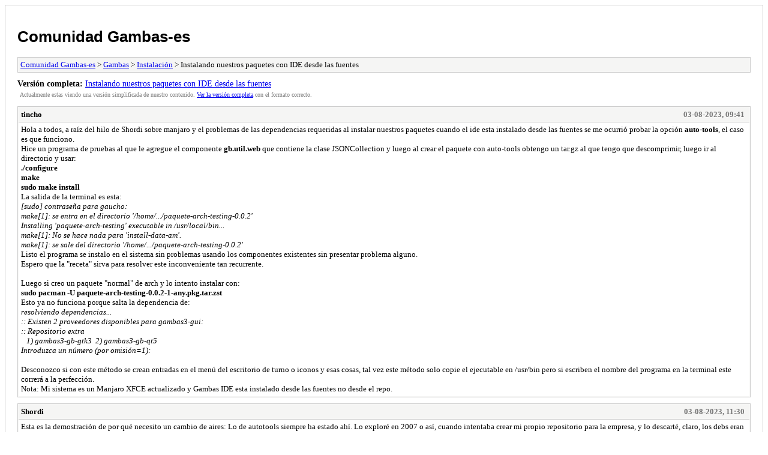

--- FILE ---
content_type: text/html; charset=UTF-8
request_url: https://gambas-es.org/archive/index.php?thread-1476.html
body_size: 2366
content:
<!DOCTYPE html PUBLIC "-//W3C//DTD XHTML 1.0 Transitional//EN" "http://www.w3.org/TR/xhtml1/DTD/xhtml1-transitional.dtd">
<html xmlns="http://www.w3.org/1999/xhtml" xml:lang="es" lang="es">
<head>
<title>Comunidad Gambas-es - Instalando nuestros paquetes con IDE desde las fuentes</title>
<meta http-equiv="content-type" content="text/html; charset=UTF-8" />
<meta name="robots" content="index,follow" />
<link type="text/css" rel="stylesheet" rev="stylesheet" href="https://gambas-es.org/archive/screen.css" media="screen" />
<link type="text/css" rel="stylesheet" rev="stylesheet" href="https://gambas-es.org/archive/print.css" media="print" />
</head>
<body>
<div id="container">
<h1><a href="https://gambas-es.org/index.php">Comunidad Gambas-es</a></h1>
<div class="navigation"><a href="https://gambas-es.org/archive/index.php">Comunidad Gambas-es</a> &gt; <a href="https://gambas-es.org/archive/index.php?forum-3.html">Gambas</a> &gt; <a href="https://gambas-es.org/archive/index.php?forum-5.html">Instalación</a> &gt; Instalando nuestros paquetes con IDE desde las fuentes</div>
<div id="fullversion"><strong>Versión completa:</strong> <a href="https://gambas-es.org/thread-1476.html">Instalando nuestros paquetes con IDE desde las fuentes</a></div>
<div id="infobox">Actualmente estas viendo una versión simplificada de nuestro contenido. <a href="https://gambas-es.org/thread-1476.html">Ver la versión completa</a> con el formato correcto.</div>
<div id="content">
<div class="post">
<div class="header">
<div class="author"><h2><a href="https://gambas-es.org/user-12.html">tincho</a></h2></div><div class="dateline">03-08-2023, 09:41</div>
</div>
<div class="message">Hola a todos, a raíz del hilo de Shordi sobre manjaro y el problemas de las dependencias requeridas al instalar nuestros paquetes cuando el ide esta instalado desde las fuentes se me ocurrió probar la opción <span style="font-weight: bold;" class="mycode_b">auto-tools</span>, el caso es que funciono.<br />
Hice un programa de pruebas al que le agregue el componente <span style="font-weight: bold;" class="mycode_b">gb.util.web</span> que contiene la clase JSONCollection y luego al crear el paquete con auto-tools obtengo un tar.gz al que tengo que descomprimir, luego ir al directorio y usar:<br />
<span style="font-weight: bold;" class="mycode_b">./configure<br />
make<br />
sudo make install</span><br />
La salida de la terminal es esta:<br />
<span style="font-style: italic;" class="mycode_i">[sudo] contraseña para gaucho:<br />
make[1]: se entra en el directorio '/home/.../paquete-arch-testing-0.0.2'<br />
Installing 'paquete-arch-testing' executable in /usr/local/bin...<br />
make[1]: No se hace nada para 'install-data-am'.<br />
make[1]: se sale del directorio '/home/.../paquete-arch-testing-0.0.2'</span><br />
Listo el programa se instalo en el sistema sin problemas usando los componentes existentes sin presentar problema alguno.<br />
Espero que la "receta" sirva para resolver este inconveniente tan recurrente.<br />
<br />
Luego si creo un paquete "normal" de arch y lo intento instalar con:<br />
<span style="font-weight: bold;" class="mycode_b">sudo pacman -U paquete-arch-testing-0.0.2-1-any.pkg.tar.zst</span><br />
Esto ya no funciona porque salta la dependencia de:<br />
<span style="font-style: italic;" class="mycode_i">resolviendo dependencias...<br />
:: Existen 2 proveedores disponibles para gambas3-gui:<br />
:: Repositorio extra<br />
   1) gambas3-gb-gtk3  2) gambas3-gb-qt5<br />
Introduzca un número (por omisión=1):</span><br />
<br />
Desconozco si con este método se crean entradas en el menú del escritorio de turno o iconos y esas cosas, tal vez este método solo copie el ejecutable en /usr/bin pero si escriben el nombre del programa en la terminal este correrá a la perfección.<br />
Nota: Mi sistema es un Manjaro XFCE actualizado y Gambas IDE esta instalado desde las fuentes no desde el repo.</div>
</div>
<div class="post">
<div class="header">
<div class="author"><h2><a href="https://gambas-es.org/user-4.html">Shordi</a></h2></div><div class="dateline">03-08-2023, 11:30</div>
</div>
<div class="message">Esta es la demostración de por qué necesito un cambio de aires: Lo de autotools siempre ha estado ahí. Lo exploré en 2007 o así, cuando intentaba crear mi propio repositorio para la empresa, y lo descarté, claro, los debs eran mucho más "para tontos". Desde entonces ni lo he vuelto a mirar ni a acordarme de su existencia.<br />
<br />
Uno acaba haciendo siempre lo mismo de la misma manera... y ese es el principio del fin.<br />
<br />
"No hay mayor enemigo de La Verdad que el conocimiento", decían los maestros Zen...<br />
<br />
Tincho, probaré tu solución y ya os contaré.<br />
<br />
Saludos</div>
</div>
<div class="post">
<div class="header">
<div class="author"><h2><a href="https://gambas-es.org/user-4.html">Shordi</a></h2></div><div class="dateline">03-08-2023, 18:01</div>
</div>
<div class="message">Ok. Funciona.<br />
He desinstalado la versión de los repositorios y he instalado la del código fuente que sirve la página web de gambas, que es la última estable, se supone.<br />
He creado paquetes con autotools y todo fetén.<br />
<br />
Objetivamente sigue siendo "más peor" que disponiendo de un repo generar paquetes instalables a un click... pero creo que es lo que estaba buscando: algo diferente. Menos profesional y más divertido.<br />
<br />
Seguiremos informando, como en la mili.<br />
<br />
Saludos</div>
</div>
<div class="post">
<div class="header">
<div class="author"><h2><a href="https://gambas-es.org/user-4.html">Shordi</a></h2></div><div class="dateline">05-08-2023, 18:52</div>
</div>
<div class="message">El problema con los paquetes así instalados es que no se generan iconos ni accesos de escritorio en ningún sitio. Después de instalarlo tienes tú que crear a pelo los accesos directos de escritorio e incluirlos, a pelo también, en los menús. Esto es un peñazo... sin olvidar que al desinstalar tienes que acordarte de ir borrando todos esos rastros.<br />
<br />
Se pueden incluir dichos iconos y accesos dentro del paquete de manera que se copien automáticamente al instalar... pero eso ata tu programa a la distro ya que la paquetería de otros sistemas puede entrar en conflicto con eso al generar los paquetes. No es solución programar para un entorno tan concreto...<br />
<br />
Saludos</div>
</div>
</div>
<div class="navigation"><a href="https://gambas-es.org/archive/index.php">Comunidad Gambas-es</a> &gt; <a href="https://gambas-es.org/archive/index.php?forum-3.html">Gambas</a> &gt; <a href="https://gambas-es.org/archive/index.php?forum-5.html">Instalación</a> &gt; Instalando nuestros paquetes con IDE desde las fuentes</div>
</div>
<div id="footer">
Powered By <a href="https://mybb.com">MyBB</a>, &copy; 2002-2026 <a href="https://mybb.com">MyBB Group</a>
</div>
</body>
</html>
